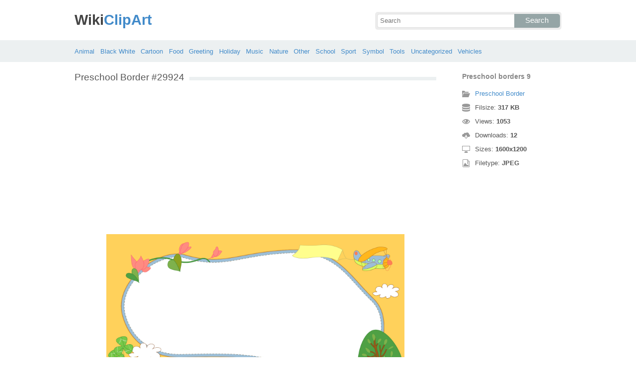

--- FILE ---
content_type: text/html; charset=UTF-8
request_url: https://wikiclipart.com/preschool-border_29924/
body_size: 4227
content:
<!DOCTYPE html>
<html lang="en-US">
<head>
<meta charset="UTF-8" />
<title>Preschool borders 9 - WikiClipArt</title>
<meta name="viewport" content="initial-scale=1,user-scalable=no,maximum-scale=1" />
<link rel="stylesheet" type="text/css" href="https://wikiclipart.com/wp-content/themes/wkclipart/style.css" />
<link rel="shortcut icon" href="https://wikiclipart.com/wp-content/themes/wkclipart/favicon.ico" />
<meta name='robots' content='index, follow, max-image-preview:large, max-snippet:-1, max-video-preview:-1' />

	<!-- This site is optimized with the Yoast SEO plugin v25.6 - https://yoast.com/wordpress/plugins/seo/ -->
	<meta property="og:locale" content="en_US" />
	<meta property="og:title" content="Preschool borders 9 - WikiClipArt" />
	<meta property="og:description" content="Preschool borders 9" />
	<meta property="og:url" content="https://wikiclipart.com/preschool-border_29924/" />
	<meta property="og:site_name" content="WikiClipArt" />
	<meta property="og:image" content="https://wikiclipart.com/preschool-border_29924" />
	<meta property="og:image:width" content="1600" />
	<meta property="og:image:height" content="1200" />
	<meta property="og:image:type" content="image/jpeg" />
	<meta name="twitter:card" content="summary_large_image" />
	<script type="application/ld+json" class="yoast-schema-graph">{"@context":"https://schema.org","@graph":[{"@type":"WebPage","@id":"https://wikiclipart.com/preschool-border_29924/","url":"https://wikiclipart.com/preschool-border_29924/","name":"Preschool borders 9 - WikiClipArt","isPartOf":{"@id":"https://wikiclipart.com/#website"},"primaryImageOfPage":{"@id":"https://wikiclipart.com/preschool-border_29924/#primaryimage"},"image":{"@id":"https://wikiclipart.com/preschool-border_29924/#primaryimage"},"thumbnailUrl":"https://wikiclipart.com/wp-content/uploads/2017/03/Preschool-borders-9.jpg","datePublished":"2017-03-21T07:15:36+00:00","breadcrumb":{"@id":"https://wikiclipart.com/preschool-border_29924/#breadcrumb"},"inLanguage":"en-US","potentialAction":[{"@type":"ReadAction","target":["https://wikiclipart.com/preschool-border_29924/"]}]},{"@type":"ImageObject","inLanguage":"en-US","@id":"https://wikiclipart.com/preschool-border_29924/#primaryimage","url":"https://wikiclipart.com/wp-content/uploads/2017/03/Preschool-borders-9.jpg","contentUrl":"https://wikiclipart.com/wp-content/uploads/2017/03/Preschool-borders-9.jpg","width":1600,"height":1200,"caption":"Preschool borders 9"},{"@type":"BreadcrumbList","@id":"https://wikiclipart.com/preschool-border_29924/#breadcrumb","itemListElement":[{"@type":"ListItem","position":1,"name":"Home","item":"https://wikiclipart.com/"},{"@type":"ListItem","position":2,"name":"Preschool Border","item":"https://wikiclipart.com/preschool-border/"},{"@type":"ListItem","position":3,"name":"Preschool borders 9"}]},{"@type":"WebSite","@id":"https://wikiclipart.com/#website","url":"https://wikiclipart.com/","name":"WikiClipArt","description":"All popular Clipart gallery","potentialAction":[{"@type":"SearchAction","target":{"@type":"EntryPoint","urlTemplate":"https://wikiclipart.com/?s={search_term_string}"},"query-input":{"@type":"PropertyValueSpecification","valueRequired":true,"valueName":"search_term_string"}}],"inLanguage":"en-US"}]}</script>
	<!-- / Yoast SEO plugin. -->


</head>
<body>
<header class="wikiclipart">
	<div class="hdh">
		<div class="wr fix">
			<div class="left lg">
				<a href="https://wikiclipart.com"><span>Wiki</span>ClipArt</a>
			</div>
			<div class="right sf">
				<form class="fo fix" method="get" action="https://wikiclipart.com">
					<input type="text" name="s" value="" class="si" placeholder="Search" />
					<button type="submit" class="sb">Search</button>
				</form>
			</div>
		</div>
	</div>
	<nav class="nvb">
		<div class="wr">
				<a href="https://wikiclipart.com/clipart/animal/">Animal</a>
	<a href="https://wikiclipart.com/clipart/black-white/">Black White</a>
	<a href="https://wikiclipart.com/clipart/cartoon/">Cartoon</a>
	<a href="https://wikiclipart.com/clipart/food/">Food</a>
	<a href="https://wikiclipart.com/clipart/greeting/">Greeting</a>
	<a href="https://wikiclipart.com/clipart/holiday/">Holiday</a>
	<a href="https://wikiclipart.com/clipart/music/">Music</a>
	<a href="https://wikiclipart.com/clipart/nature/">Nature</a>
	<a href="https://wikiclipart.com/clipart/other/">Other</a>
	<a href="https://wikiclipart.com/clipart/school/">School</a>
	<a href="https://wikiclipart.com/clipart/sport/">Sport</a>
	<a href="https://wikiclipart.com/clipart/symbol/">Symbol</a>
	<a href="https://wikiclipart.com/clipart/tools/">Tools</a>
	<a href="https://wikiclipart.com/clipart/uncategorized/">Uncategorized</a>
	<a href="https://wikiclipart.com/clipart/vehicles/">Vehicles</a>
		</div>
	</nav>
</header><div class="content attachment">
	<div class="wr">
				<div class="gd fix">
			<div class="jr left">
				<h1><span>Preschool Border #29924</span></h1>
				<div class='banner'><script async src="//pagead2.googlesyndication.com/pagead/js/adsbygoogle.js"></script>
<!-- wiclip -->
<ins class="adsbygoogle"
     style="display:block"
     data-ad-client="ca-pub-3659458590920788"
     data-ad-slot="7572830753"
     data-ad-format="rectangle,horizontal"></ins>
<script>
(adsbygoogle = window.adsbygoogle || []).push({});
</script></div>				<div class="img">
					<img width="1600" height="1200" src="https://wikiclipart.com/wp-content/uploads/2017/03/Preschool-borders-9.jpg" class="attachment-full size-full" alt="Preschool borders 9" decoding="async" fetchpriority="high" srcset="https://wikiclipart.com/wp-content/uploads/2017/03/Preschool-borders-9.jpg 1600w, https://wikiclipart.com/wp-content/uploads/2017/03/Preschool-borders-9-170x128.jpg 170w, https://wikiclipart.com/wp-content/uploads/2017/03/Preschool-borders-9-768x576.jpg 768w" sizes="(max-width: 1600px) 100vw, 1600px" />				</div>
				<div class='banner'><script async src="//pagead2.googlesyndication.com/pagead/js/adsbygoogle.js"></script>
<!-- wiclip -->
<ins class="adsbygoogle"
     style="display:block"
     data-ad-client="ca-pub-3659458590920788"
     data-ad-slot="7572830753"
     data-ad-format="rectangle,horizontal"></ins>
<script>
(adsbygoogle = window.adsbygoogle || []).push({});
</script></div>			</div>
			<div class="info right">
				<h3>Preschool borders 9</h3>
				<span><i class="icon-cat"></i><a href="https://wikiclipart.com/preschool-border/">Preschool Border</a> </span>
				<span><i class="icon-size"></i>Filsize: <strong>317 KB</strong> </span>
				<span><i class="icon-eye"></i>Views: <strong id="vi">1052</strong> </span>
				<span><i class="icon-dl"></i>Downloads: <strong>12</strong> </span>
				<span><i class="icon-res"></i>Sizes: <strong>1600x1200</strong> </span>
				<span><i class="icon-ext"></i>Filetype: <strong>JPEG</strong> </span>
			</div>
		</div>
		<div class="clip sr fix">
			<div><a target="_blank" rel="nofollow" href="http://pinterest.com/pin/create/button/?url=https://wikiclipart.com/preschool-border_29924/&amp;media=http://wikiclipart.com/wp-content/uploads/2017/03/Preschool-borders-9.jpg&amp;description=Preschool%20borders%209" class="pinit" title="Share on Pinterest!" onClick="window.open(this.href,'_blank','width=700,height=300');return false;"></a></div>
			<div class="fb-like" data-href="https://wikiclipart.com" data-layout="button" data-action="like" data-show-faces="false" data-share="false"></div>
			<div class="fb-share-button" data-href="https://wikiclipart.com/preschool-border_29924/"  data-type="button"></div>
			<div><a href="https://twitter.com/share" class="twitter-share-button" data-dnt="true" data-count="none" data-via="@wikiclipartdotcom">tweet</a></div>
			<div class="dl"><a href="#" onclick="document.getElementById('dlf').submit();return false;"><i class="icon-ext"></i>View full-size</a></div>
		</div>
		<div class="comment">
			<h2>Leave Comments</h2>
			<div class="fb-comments" data-href="https://wikiclipart.com/preschool-border_29924/" data-numposts="5" data-colorscheme="light" data-width="100%"></div>
			<span class="clear pid" data-id="29924"></span>
		</div>
		<div class="otr fix">
			<h2><span>Related Clip Art</span></h2>
			<div class="clear"></div>
			<div class="kt p-29960">
	<a href="https://wikiclipart.com/preschool-border_29960/">
		<img width="129" height="170" src="https://wikiclipart.com/wp-content/uploads/2017/03/Preschool-borders-black-and-white-clipart-wikiclipart.png" class="attachment-thumbnail size-thumbnail" alt="Preschool borders black and white clipart wikiclipart" decoding="async" />	</a>
</div>
<div class="kt p-29961">
	<a href="https://wikiclipart.com/preschool-border_29961/">
		<img width="131" height="170" src="https://wikiclipart.com/wp-content/uploads/2017/03/Preschool-border-free-kid-2.png" class="attachment-thumbnail size-thumbnail" alt="Preschool border free kid 2" decoding="async" />	</a>
</div>
<div class="kt p-29953">
	<a href="https://wikiclipart.com/preschool-border_29953/">
		<img width="140" height="170" src="https://wikiclipart.com/wp-content/uploads/2017/03/Preschool-border-clipart-free-images-image-2.jpg" class="attachment-thumbnail size-thumbnail" alt="Preschool border clipart free images image 2" decoding="async" loading="lazy" />	</a>
</div>
<div class="kt p-29950">
	<a href="https://wikiclipart.com/preschool-border_29950/">
		<img width="170" height="170" src="https://wikiclipart.com/wp-content/uploads/2017/03/Preschool-borders-4.jpg" class="attachment-thumbnail size-thumbnail" alt="Preschool borders 4" decoding="async" loading="lazy" />	</a>
</div>
<div class="kt p-29884">
	<a href="https://wikiclipart.com/preschool-border_29884/">
		<img width="131" height="170" src="https://wikiclipart.com/wp-content/uploads/2017/03/Preschool-border-clip-art-page-and-vector-graphics.png" class="attachment-thumbnail size-thumbnail" alt="Preschool border clip art page and vector graphics" decoding="async" loading="lazy" />	</a>
</div>
<div class="kt p-29927">
	<a href="https://wikiclipart.com/preschool-border_29927/">
		<img width="170" height="53" src="https://wikiclipart.com/wp-content/uploads/2017/03/Preschool-border-clipart-free-images-6.jpg" class="attachment-thumbnail size-thumbnail" alt="Preschool border clipart free images 6" decoding="async" loading="lazy" />	</a>
</div>
<div class="kt p-29918">
	<a href="https://wikiclipart.com/preschool-border_29918/">
		<img width="114" height="170" src="https://wikiclipart.com/wp-content/uploads/2017/03/Preschool-borders-black-and-white-clipart-5.png" class="attachment-thumbnail size-thumbnail" alt="Preschool borders black and white clipart 5" decoding="async" loading="lazy" />	</a>
</div>
<div class="kt p-29942">
	<a href="https://wikiclipart.com/preschool-border_29942/">
		<img width="170" height="131" src="https://wikiclipart.com/wp-content/uploads/2017/03/Preschool-border-abc-frame-tn-pinteres.jpg" class="attachment-thumbnail size-thumbnail" alt="Preschool border abc frame tn pinteres" decoding="async" loading="lazy" />	</a>
</div>
<div class="kt p-29952">
	<a href="https://wikiclipart.com/preschool-border_29952/">
		<img width="170" height="128" src="https://wikiclipart.com/wp-content/uploads/2017/03/Preschool-border-0-images-about-preschool-certificate-on-clip-art-2.jpg" class="attachment-thumbnail size-thumbnail" alt="Preschool border 0 images about preschool certificate on clip art 2" decoding="async" loading="lazy" />	</a>
</div>
<div class="kt p-29894">
	<a href="https://wikiclipart.com/preschool-border_29894/">
		<img width="170" height="131" src="https://wikiclipart.com/wp-content/uploads/2017/03/Preschool-border-preschool-graduation-border-clip-art-page-and-vector.png" class="attachment-thumbnail size-thumbnail" alt="Preschool border preschool graduation border clip art page and vector" decoding="async" loading="lazy" />	</a>
</div>
		</div>
		<a href="https://wikiclipart.com/preschool-border/" class="ar">&larr; Preschool Border</a>
		<div class='banner btm'><script async src="//pagead2.googlesyndication.com/pagead/js/adsbygoogle.js"></script>
<!-- wiclip -->
<ins class="adsbygoogle"
     style="display:block"
     data-ad-client="ca-pub-3659458590920788"
     data-ad-slot="7572830753"
     data-ad-format="rectangle,horizontal"></ins>
<script>
(adsbygoogle = window.adsbygoogle || []).push({});
</script></div>		<div class="otr fix">
			<h2><span>Recent Clipart</span></h2>
			<div class="clear"></div>
			<div class="kt p-39266">
	<a href="https://wikiclipart.com/motorcycle-clipart-black-and-white/" title='Motorcycle Clipart Black And White'>
		<img width="156" height="170" src="https://wikiclipart.com/wp-content/uploads/2018/02/Motorcycle-black-and-white-harley-motorcycle-silhouette-vector-harley-motorcycle-clipart.jpg" class="attachment-thumbnail size-thumbnail" alt="Motorcycle  black and white harley motorcycle silhouette vector harley motorcycle clipart" decoding="async" loading="lazy" />	</a>
</div>
<div class="kt p-39137">
	<a href="https://wikiclipart.com/dog-bowl-clipart/" title='Dog Bowl Clipart'>
		<img width="170" height="111" src="https://wikiclipart.com/wp-content/uploads/2018/02/Bones-clipart-dog-bowl-pencil-and-in-color-bones.jpg" class="attachment-thumbnail size-thumbnail" alt="Bones clipart dog bowl pencil and in color bones" decoding="async" loading="lazy" />	</a>
</div>
<div class="kt p-39053">
	<a href="https://wikiclipart.com/child-thinking-clipart/" title='Child Thinking Clipart'>
		<img width="170" height="170" src="https://wikiclipart.com/wp-content/uploads/2018/02/Child-thinking-girl-thinking-clipart-pencil-and-in-color-girl-thinking-clipart.jpg" class="attachment-thumbnail size-thumbnail" alt="Child thinking girl thinking clipart pencil and in color girl thinking clipart" decoding="async" loading="lazy" />	</a>
</div>
<div class="kt p-39055">
	<a href="https://wikiclipart.com/fire-hat-clipart/" title='Fire Hat Clipart'>
		<img width="170" height="154" src="https://wikiclipart.com/wp-content/uploads/2018/02/Firefighters-axe-emblem-fire-hat-symbol-flames-clip-art.png" class="attachment-thumbnail size-thumbnail" alt="Firefighters axe emblem fire hat symbol flames clip art" decoding="async" loading="lazy" />	</a>
</div>
<div class="kt p-38903">
	<a href="https://wikiclipart.com/pig-face-clipart/" title='Pig Face Clipart'>
		<img width="170" height="134" src="https://wikiclipart.com/wp-content/uploads/2018/01/Clipart-pig-face-clip-art-library.png" class="attachment-thumbnail size-thumbnail" alt="Clipart pig face clip art library" decoding="async" loading="lazy" />	</a>
</div>
<div class="kt p-38856">
	<a href="https://wikiclipart.com/sunflower-clip-art/" title='Sunflower Clip Art'>
		<img width="170" height="168" src="https://wikiclipart.com/wp-content/uploads/2018/01/Sunflower-free-sunflower-vectors-photos-and-psd-files-free-download-clip-art.jpg" class="attachment-thumbnail size-thumbnail" alt="Sunflower  free sunflower vectors photos and psd files free download clip art" decoding="async" loading="lazy" />	</a>
</div>
<div class="kt p-38729">
	<a href="https://wikiclipart.com/lunch-tray-clipart/" title='Lunch Tray Clipart'>
		<img width="170" height="99" src="https://wikiclipart.com/wp-content/uploads/2018/01/Lunch-tray-get-food-tray-clipart-the-cliparts.png" class="attachment-thumbnail size-thumbnail" alt="Lunch tray get food tray clipart the cliparts" decoding="async" loading="lazy" />	</a>
</div>
<div class="kt p-38705">
	<a href="https://wikiclipart.com/christmas-thank-you-clipart/" title='Christmas Thank You Clipart'>
		<img width="170" height="108" src="https://wikiclipart.com/wp-content/uploads/2018/01/Christmas-thank-you-dabbled-download-printable-holiday-thank-you-note-template-for-kids-clip-art.jpg" class="attachment-thumbnail size-thumbnail" alt="Christmas thank you dabbled download printable holiday thank you note template for kids clip art" decoding="async" loading="lazy" />	</a>
</div>
<div class="kt p-38641">
	<a href="https://wikiclipart.com/slime-clipart/" title='Slime Clipart'>
		<img width="170" height="162" src="https://wikiclipart.com/wp-content/uploads/2018/01/Blue-slime-clipart.jpg" class="attachment-thumbnail size-thumbnail" alt="Blue slime clipart" decoding="async" loading="lazy" />	</a>
</div>
<div class="kt p-38521">
	<a href="https://wikiclipart.com/transformers-clip-art/" title='Transformers Clip Art'>
		<img width="105" height="170" src="https://wikiclipart.com/wp-content/uploads/2018/01/Transformers-clipart-optimus-prime.jpg" class="attachment-thumbnail size-thumbnail" alt="Transformers clipart optimus prime" decoding="async" loading="lazy" />	</a>
</div>
		</div>
		<div class="breadcrumb">
			<div itemscope itemtype="http://data-vocabulary.org/Breadcrumb"><a href="https://wikiclipart.com" itemprop="url" rel="nofollow"><span itemprop="title">Home</span></a></div> &raquo; <div itemscope itemtype="http://data-vocabulary.org/Breadcrumb"><a href="https://wikiclipart.com/clipart/other/" itemprop="url" rel="nofollow"><span itemprop="title">Other</span></a></div> &raquo; <div itemscope itemtype="http://data-vocabulary.org/Breadcrumb"><span itemprop="title">Preschool borders 9</span></div>		</div>
		<form id="dlf" method="post" action="">
		<input type="hidden" name="pid" value="29924"/>
		<input type="hidden" name="n" value="Preschool Border 29924"/>
		<input type="hidden" name="na" value="1"/>
		</form>
			</div>
</div>
<footer>
	<div class="wr">
		<div class="ftt fix">
			<div class="left pgs"><a href="https://wikiclipart.com/privacy/">Privacy</a>-<a href="https://wikiclipart.com/sitemap/">Sitemap</a>-<a href="https://wikiclipart.com/contact-us/">Contact</a>-<a href="https://wikiclipart.com/disclaimer/">Disclaimer</a>-<a href="https://wikiclipart.com/copyright/">Copyright</a></div>
			<div class="right cpr">&copy; 2016 WikiClipArt.com</div>
		</div>
	</div>
</footer>
<script type="text/javascript" src="https://wikiclipart.com/wp-content/themes/wkclipart/js/jquery.js"></script>
<script type="text/javascript" src="https://wikiclipart.com/wp-content/themes/wkclipart/js/wkc.js"></script>
<script>var ax="https://wikiclipart.com/wp-admin/admin-ajax.php";</script>
<script src="//platform.twitter.com/widgets.js" type="text/javascript"></script>
<div id="fb-root"></div>
<script>
(function(d, s, id) {
var js, fjs = d.getElementsByTagName(s)[0];
if (d.getElementById(id)) return;
js = d.createElement(s); js.id = id;
js.src = "//connect.facebook.net/en_US/all.js#xfbml=1";
fjs.parentNode.insertBefore(js, fjs);
}(document, 'script', 'facebook-jssdk'));
jQuery(function(){jQuery.post(ax,{
action:"views_image",pid:jQuery(".pid").attr("data-id")},
function(vw){jQuery('#vi').html(vw);});});
</script>
<script type="text/javascript">
var sc_project=11637234; 
var sc_invisible=1; 
var sc_security="e03c3bc1"; 
</script>
<script type="text/javascript" src="https://www.statcounter.com/counter/counter.js" async></script>
<noscript><div class="statcounter">
<a title="Web Analytics" href="http://statcounter.com/" target="_blank">
<img class="statcounter" src="//c.statcounter.com/11637234/0/e03c3bc1/1/" alt="Web Analytics"></a>
</div></noscript>
</body>
</html>

--- FILE ---
content_type: text/html; charset=UTF-8
request_url: https://wikiclipart.com/wp-admin/admin-ajax.php
body_size: -146
content:
1053

--- FILE ---
content_type: text/html; charset=utf-8
request_url: https://www.google.com/recaptcha/api2/aframe
body_size: 268
content:
<!DOCTYPE HTML><html><head><meta http-equiv="content-type" content="text/html; charset=UTF-8"></head><body><script nonce="nHizKUtNWpn0qU6t9KyfMA">/** Anti-fraud and anti-abuse applications only. See google.com/recaptcha */ try{var clients={'sodar':'https://pagead2.googlesyndication.com/pagead/sodar?'};window.addEventListener("message",function(a){try{if(a.source===window.parent){var b=JSON.parse(a.data);var c=clients[b['id']];if(c){var d=document.createElement('img');d.src=c+b['params']+'&rc='+(localStorage.getItem("rc::a")?sessionStorage.getItem("rc::b"):"");window.document.body.appendChild(d);sessionStorage.setItem("rc::e",parseInt(sessionStorage.getItem("rc::e")||0)+1);localStorage.setItem("rc::h",'1769096575143');}}}catch(b){}});window.parent.postMessage("_grecaptcha_ready", "*");}catch(b){}</script></body></html>